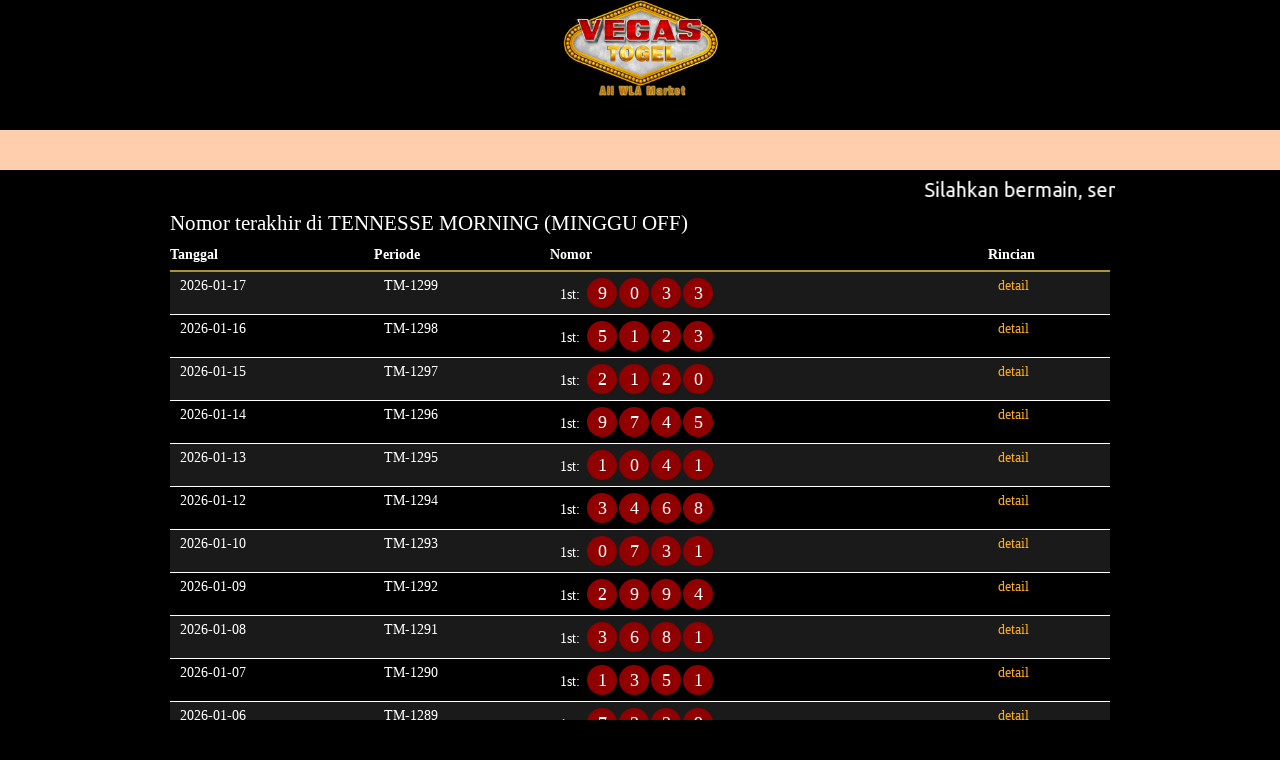

--- FILE ---
content_type: text/html; charset=UTF-8
request_url: https://www.sixdiengine.com/location/lastnumber/3686.html
body_size: 7499
content:
<!DOCTYPE html>
<html xmlns="http://www.w3.org/1999/xhtml">
<head>
	<script>
		function CheckMobile() {
			let check = false;
			(function(a){if(/(android|bb\d+|meego).+mobile|avantgo|bada\/|blackberry|blazer|compal|elaine|fennec|hiptop|iemobile|ip(hone|od)|iris|kindle|lge |maemo|midp|mmp|mobile.+firefox|netfront|opera m(ob|in)i|palm( os)?|phone|p(ixi|re)\/|plucker|pocket|psp|series(4|6)0|symbian|treo|up\.(browser|link)|vodafone|wap|windows ce|xda|xiino/i.test(a)||/1207|6310|6590|3gso|4thp|50[1-6]i|770s|802s|a wa|abac|ac(er|oo|s\-)|ai(ko|rn)|al(av|ca|co)|amoi|an(ex|ny|yw)|aptu|ar(ch|go)|as(te|us)|attw|au(di|\-m|r |s )|avan|be(ck|ll|nq)|bi(lb|rd)|bl(ac|az)|br(e|v)w|bumb|bw\-(n|u)|c55\/|capi|ccwa|cdm\-|cell|chtm|cldc|cmd\-|co(mp|nd)|craw|da(it|ll|ng)|dbte|dc\-s|devi|dica|dmob|do(c|p)o|ds(12|\-d)|el(49|ai)|em(l2|ul)|er(ic|k0)|esl8|ez([4-7]0|os|wa|ze)|fetc|fly(\-|_)|g1 u|g560|gene|gf\-5|g\-mo|go(\.w|od)|gr(ad|un)|haie|hcit|hd\-(m|p|t)|hei\-|hi(pt|ta)|hp( i|ip)|hs\-c|ht(c(\-| |_|a|g|p|s|t)|tp)|hu(aw|tc)|i\-(20|go|ma)|i230|iac( |\-|\/)|ibro|idea|ig01|ikom|im1k|inno|ipaq|iris|ja(t|v)a|jbro|jemu|jigs|kddi|keji|kgt( |\/)|klon|kpt |kwc\-|kyo(c|k)|le(no|xi)|lg( g|\/(k|l|u)|50|54|\-[a-w])|libw|lynx|m1\-w|m3ga|m50\/|ma(te|ui|xo)|mc(01|21|ca)|m\-cr|me(rc|ri)|mi(o8|oa|ts)|mmef|mo(01|02|bi|de|do|t(\-| |o|v)|zz)|mt(50|p1|v )|mwbp|mywa|n10[0-2]|n20[2-3]|n30(0|2)|n50(0|2|5)|n7(0(0|1)|10)|ne((c|m)\-|on|tf|wf|wg|wt)|nok(6|i)|nzph|o2im|op(ti|wv)|oran|owg1|p800|pan(a|d|t)|pdxg|pg(13|\-([1-8]|c))|phil|pire|pl(ay|uc)|pn\-2|po(ck|rt|se)|prox|psio|pt\-g|qa\-a|qc(07|12|21|32|60|\-[2-7]|i\-)|qtek|r380|r600|raks|rim9|ro(ve|zo)|s55\/|sa(ge|ma|mm|ms|ny|va)|sc(01|h\-|oo|p\-)|sdk\/|se(c(\-|0|1)|47|mc|nd|ri)|sgh\-|shar|sie(\-|m)|sk\-0|sl(45|id)|sm(al|ar|b3|it|t5)|so(ft|ny)|sp(01|h\-|v\-|v )|sy(01|mb)|t2(18|50)|t6(00|10|18)|ta(gt|lk)|tcl\-|tdg\-|tel(i|m)|tim\-|t\-mo|to(pl|sh)|ts(70|m\-|m3|m5)|tx\-9|up(\.b|g1|si)|utst|v400|v750|veri|vi(rg|te)|vk(40|5[0-3]|\-v)|vm40|voda|vulc|vx(52|53|60|61|70|80|81|83|85|98)|w3c(\-| )|webc|whit|wi(g |nc|nw)|wmlb|wonu|x700|yas\-|your|zeto|zte\-/i.test(a.substr(0,4))) check = true;})(navigator.userAgent||navigator.vendor||window.opera);
			return check;
		}

		if(CheckMobile() || '' == '1'){
			window.location = 'https://www.sixdiengine.com/location/lastnumber/3686.html'+'?mobile=1';
		}
	</script>
<base href="https://www.sixdiengine.com/">
<meta name="google-site-verification" content="cgClUKSOS97BK1jdMyGafPD7Yq2xI_KHLv-9C6IAiwY" />
<meta http-equiv="Content-Type" content="text/html; charset=UTF-8" />
<meta name="description" content="Indo 6D" />
<meta name="keywords" content="Indo 6D" />
<title>Nomor terakhir di TENNESSE MORNING (MINGGU OFF) | Sixdi Engine</title>

<link href="https://www.sixdiengine.com/assets/themes/sixdi/images/logo.png" rel="shortcut icon" type="image/png" />
<link rel="preconnect" href="https://fonts.gstatic.com">
<link href="https://fonts.googleapis.com/css2?family=Ubuntu:ital,wght@0,300;0,400;0,500;0,700;1,300;1,400;1,500;1,700&display=swap" rel="stylesheet">

<link rel="stylesheet" href="https://www.sixdiengine.com/assets/template/css/screen.css" type="text/css" media="screen, projection" />
<link rel="stylesheet" href="https://www.sixdiengine.com/assets/template/css/print.css" type="text/css" media="print" />
<link rel="stylesheet" href="https://www.sixdiengine.com/assets/template/css/nivo-slider.css" type="text/css" media="screen" charset="utf-8" />
<link rel="stylesheet" href="https://www.sixdiengine.com/assets/template/css/themes/default/default.css" type="text/css" media="screen" />

<link rel="stylesheet" href="https://www.sixdiengine.com/assets/css/superfish.css" type="text/css" media="screen" />
<link rel="stylesheet" href="https://www.sixdiengine.com/assets/css/superfish-vertical.css" type="text/css" media="screen" />
<link rel="stylesheet" href="https://www.sixdiengine.com/assets/template/css/jquery.jqzoom.css" type="text/css">

<!-- <link rel="stylesheet" href="https://www.sixdiengine.com/assets/themes/sixdi/css/swiper.min.css" /> -->

<link rel="stylesheet" href="https://www.sixdiengine.com/assets/themes/sixdi/font-awesome/css/font-awesome.min.css" type="text/css" />
<link rel="stylesheet" href="https://www.sixdiengine.com/assets/template/css/style.css" type="text/css" />
<link rel="stylesheet" href="https://www.sixdiengine.com/assets/template/layerslider.css" type="text/css" />
<link rel="stylesheet" href="https://www.sixdiengine.com/assets/css/ui/jquery-ui-1.8.16.custom.css" type="text/css" />
<link rel="stylesheet" href="https://www.sixdiengine.com/assets/themes/sixdi/style.css?v=25921" type="text/css" />
<link rel="stylesheet" href="https://www.sixdiengine.com/assets/themes/sixdi/my.css?v=2122" type="text/css" />

<script type="text/javascript" src="https://www.sixdiengine.com/assets/js/jquery-1.7.1.min.js"></script>
<script type="text/javascript" src="https://www.sixdiengine.com/assets/js/jquery-ui-1.8.18.custom.min.js"></script>
<script type="text/javascript" src="https://www.sixdiengine.com/assets/template/js/jquery.nivo.slider.js"></script>
<script type="text/javascript" src="https://www.sixdiengine.com/assets/js/superfish.js"></script>
<script type="text/javascript" src="https://www.sixdiengine.com/assets/js/jquery.form.js"></script>
<script type="text/javascript" src="https://www.sixdiengine.com/assets/js/jquery.validate.min.js"></script>

<script src="https://www.sixdiengine.com/assets/template/js/jquery.jqzoom-core.js" type="text/javascript"></script>
<script src="https://www.sixdiengine.com/assets/template/js/jtwt.js" type="text/javascript"></script>
<script src="https://www.sixdiengine.com/assets/template/js/jquery.cycle.lite.js" type="text/javascript"></script>
<script src="https://www.sixdiengine.com/assets/js/function.js" type="text/javascript"></script>

<script type="text/javascript" src="https://www.sixdiengine.com/assets/datatable/media/js/jquery.dataTables.min.js"></script>
<link rel="stylesheet" type="text/css" href="https://www.sixdiengine.com/assets/datatable/media/css/demo_table_jui.css"></script>

<script type="text/javascript">
	$(document).ready(function(){
		$('ul.sf-menu').superfish();
	});
</script>

<style type="text/css">
			
	.r-content .winnerlist .display tbody tr td {
		color: #d81fc9;
		font-weight: bold;
	}
				.header{
			height: 130px;
		}
	</style>

<link rel="stylesheet" type="text/css" href="https://www.sixdiengine.com/assets/themes/sixdi/plugin/slick/slick.css">
<link rel="stylesheet" type="text/css" href="https://www.sixdiengine.com/assets/themes/sixdi/plugin/slick/slick-theme.css">
<script src="https://www.sixdiengine.com/assets/themes/sixdi/plugin/slick/slick.js" type="text/javascript" charset="utf-8"></script>

</head>

<body>
<style>
html, body{
	background: #000;
}
.full-nav {
    background: #ffcfad;
}
h2.maintitle{
	font-size: 36px;
	margin-top: 25px;
	text-decoration: none;
}
</style>
<div class="full-header">
	<div class="container">
		<div class="span-24 header" style="position:relative;text-align:center">
			<style>
				.blink_me {
					animation: blinker 1s linear infinite;
				}
				@keyframes blinker {
					0% {
						opacity: 1;
					}
					80% {
						opacity: 1;
					}
					100% {
						opacity: 0;
					}
				}
			</style>
			<ul class="sf-menu" id="alt-link" style="position:absolute; right: 10px; top: 10px; display:none">
				<li style="background:none !important">
					<a class="blink_me" style="padding:0; background:none !important;" href="#">
						<img style="display:block; width: 180px;" src="https://www.sixdiengine.com/assets/themes/sixdi/images/alt-link2.png" alt="alt-link" />
					</a>
					<ul style="width: 220px">
						<li><a class="noreplace" href="null">null</a></li>					</ul>
				</li>
			</ul>
			<div class="social-block">
				<!--
				<img class="social" src="https://www.sixdiengine.com/assets/themes/sixdi/images/t_logo.png" alt="Telegram Icon" style="vertical-align:middle " /> 
					Coming Soon				&nbsp; &nbsp;
				<img class="social" src="https://www.sixdiengine.com/assets/themes/sixdi/images/wa.png" alt="Whatsapp Icon" style="vertical-align:middle " /> 
					Coming Soon				&nbsp; &nbsp;
				<img class="social" src="https://www.sixdiengine.com/assets/themes/sixdi/images/line.png" alt="Line Icon" style="vertical-align:middle " />
					Coming Soon				<img class="social" src="https://www.sixdiengine.com/assets/themes/sixdi/images/facebook.png" alt="FB Join" style="vertical-align:middle">
				<a target="_blank" href=""></a>
				&nbsp; &nbsp;
				<br />
				-->
								<a href="https://www.sixdiengine.com/"><img style="width:170px; margin-top: 0px;" class="logo_mid" src="//waktugold.com/gamelogo/vegas.png" alt="logo" /></a>
											</div>
			
						
					</div>
	</div>
</div>

<div class="full-nav">
	<div class="container">
		<div class="span-24 nav">
			<div class="container">
				<ul class="sf-menu">
										<div class="clear"></div>
				</ul>
				<div class="clear"></div>
			</div>
			<div class="clear"></div>
		</div>
		<div class="clear"></div>
	</div>
</div>

<div class="all-container">
	<div class="bg-container">
	
	<div class="marquee-header">
		<marquee>Silahkan bermain, semoga beruntung</marquee>
	</div>
	
	<div class="pageside">	
	<div class="container">					<div class="clear"></div>
		<div id="superContainer">		<div id="myContainer" class="my-content">
    	<div class="r-content">
    		<h2>Nomor terakhir di TENNESSE MORNING (MINGGU OFF)</h2>
            <table class="display pro form" border="1">
            	<thead>
            		<tr>
            			<th>Tanggal</th>
	            		<th>Periode</th>
	            		<th>Nomor</th>
	            		<th>Rincian</th>
            		</tr>
            	</thead>
            	<tbody>
            								<tr>
							<td>2026-01-17</td>
							<td>TM-1299</td>
							<td>1st: <span class="num-container"><span class="num_spbu">9</span><span class="num_spbu">0</span><span class="num_spbu">3</span><span class="num_spbu">3</span></span>&nbsp;&nbsp;</td>
							<td>
								<a href="https://www.sixdiengine.com/analisa/number/9033.html">detail</a>							</td>
						</tr>
						<!-- <tr>
							<td align="center" colspan="3">Result: 1st: <span class="num-container"><span class="num_spbu">9</span><span class="num_spbu">0</span><span class="num_spbu">3</span><span class="num_spbu">3</span></span>&nbsp;&nbsp;</td>
						</tr> -->
											<tr>
							<td>2026-01-16</td>
							<td>TM-1298</td>
							<td>1st: <span class="num-container"><span class="num_spbu">5</span><span class="num_spbu">1</span><span class="num_spbu">2</span><span class="num_spbu">3</span></span>&nbsp;&nbsp;</td>
							<td>
								<a href="https://www.sixdiengine.com/analisa/number/5123.html">detail</a>							</td>
						</tr>
						<!-- <tr>
							<td align="center" colspan="3">Result: 1st: <span class="num-container"><span class="num_spbu">5</span><span class="num_spbu">1</span><span class="num_spbu">2</span><span class="num_spbu">3</span></span>&nbsp;&nbsp;</td>
						</tr> -->
											<tr>
							<td>2026-01-15</td>
							<td>TM-1297</td>
							<td>1st: <span class="num-container"><span class="num_spbu">2</span><span class="num_spbu">1</span><span class="num_spbu">2</span><span class="num_spbu">0</span></span>&nbsp;&nbsp;</td>
							<td>
								<a href="https://www.sixdiengine.com/analisa/number/2120.html">detail</a>							</td>
						</tr>
						<!-- <tr>
							<td align="center" colspan="3">Result: 1st: <span class="num-container"><span class="num_spbu">2</span><span class="num_spbu">1</span><span class="num_spbu">2</span><span class="num_spbu">0</span></span>&nbsp;&nbsp;</td>
						</tr> -->
											<tr>
							<td>2026-01-14</td>
							<td>TM-1296</td>
							<td>1st: <span class="num-container"><span class="num_spbu">9</span><span class="num_spbu">7</span><span class="num_spbu">4</span><span class="num_spbu">5</span></span>&nbsp;&nbsp;</td>
							<td>
								<a href="https://www.sixdiengine.com/analisa/number/9745.html">detail</a>							</td>
						</tr>
						<!-- <tr>
							<td align="center" colspan="3">Result: 1st: <span class="num-container"><span class="num_spbu">9</span><span class="num_spbu">7</span><span class="num_spbu">4</span><span class="num_spbu">5</span></span>&nbsp;&nbsp;</td>
						</tr> -->
											<tr>
							<td>2026-01-13</td>
							<td>TM-1295</td>
							<td>1st: <span class="num-container"><span class="num_spbu">1</span><span class="num_spbu">0</span><span class="num_spbu">4</span><span class="num_spbu">1</span></span>&nbsp;&nbsp;</td>
							<td>
								<a href="https://www.sixdiengine.com/analisa/number/1041.html">detail</a>							</td>
						</tr>
						<!-- <tr>
							<td align="center" colspan="3">Result: 1st: <span class="num-container"><span class="num_spbu">1</span><span class="num_spbu">0</span><span class="num_spbu">4</span><span class="num_spbu">1</span></span>&nbsp;&nbsp;</td>
						</tr> -->
											<tr>
							<td>2026-01-12</td>
							<td>TM-1294</td>
							<td>1st: <span class="num-container"><span class="num_spbu">3</span><span class="num_spbu">4</span><span class="num_spbu">6</span><span class="num_spbu">8</span></span>&nbsp;&nbsp;</td>
							<td>
								<a href="https://www.sixdiengine.com/analisa/number/3468.html">detail</a>							</td>
						</tr>
						<!-- <tr>
							<td align="center" colspan="3">Result: 1st: <span class="num-container"><span class="num_spbu">3</span><span class="num_spbu">4</span><span class="num_spbu">6</span><span class="num_spbu">8</span></span>&nbsp;&nbsp;</td>
						</tr> -->
											<tr>
							<td>2026-01-10</td>
							<td>TM-1293</td>
							<td>1st: <span class="num-container"><span class="num_spbu">0</span><span class="num_spbu">7</span><span class="num_spbu">3</span><span class="num_spbu">1</span></span>&nbsp;&nbsp;</td>
							<td>
								<a href="https://www.sixdiengine.com/analisa/number/0731.html">detail</a>							</td>
						</tr>
						<!-- <tr>
							<td align="center" colspan="3">Result: 1st: <span class="num-container"><span class="num_spbu">0</span><span class="num_spbu">7</span><span class="num_spbu">3</span><span class="num_spbu">1</span></span>&nbsp;&nbsp;</td>
						</tr> -->
											<tr>
							<td>2026-01-09</td>
							<td>TM-1292</td>
							<td>1st: <span class="num-container"><span class="num_spbu">2</span><span class="num_spbu">9</span><span class="num_spbu">9</span><span class="num_spbu">4</span></span>&nbsp;&nbsp;</td>
							<td>
								<a href="https://www.sixdiengine.com/analisa/number/2994.html">detail</a>							</td>
						</tr>
						<!-- <tr>
							<td align="center" colspan="3">Result: 1st: <span class="num-container"><span class="num_spbu">2</span><span class="num_spbu">9</span><span class="num_spbu">9</span><span class="num_spbu">4</span></span>&nbsp;&nbsp;</td>
						</tr> -->
											<tr>
							<td>2026-01-08</td>
							<td>TM-1291</td>
							<td>1st: <span class="num-container"><span class="num_spbu">3</span><span class="num_spbu">6</span><span class="num_spbu">8</span><span class="num_spbu">1</span></span>&nbsp;&nbsp;</td>
							<td>
								<a href="https://www.sixdiengine.com/analisa/number/3681.html">detail</a>							</td>
						</tr>
						<!-- <tr>
							<td align="center" colspan="3">Result: 1st: <span class="num-container"><span class="num_spbu">3</span><span class="num_spbu">6</span><span class="num_spbu">8</span><span class="num_spbu">1</span></span>&nbsp;&nbsp;</td>
						</tr> -->
											<tr>
							<td>2026-01-07</td>
							<td>TM-1290</td>
							<td>1st: <span class="num-container"><span class="num_spbu">1</span><span class="num_spbu">3</span><span class="num_spbu">5</span><span class="num_spbu">1</span></span>&nbsp;&nbsp;</td>
							<td>
								<a href="https://www.sixdiengine.com/analisa/number/1351.html">detail</a>							</td>
						</tr>
						<!-- <tr>
							<td align="center" colspan="3">Result: 1st: <span class="num-container"><span class="num_spbu">1</span><span class="num_spbu">3</span><span class="num_spbu">5</span><span class="num_spbu">1</span></span>&nbsp;&nbsp;</td>
						</tr> -->
											<tr>
							<td>2026-01-06</td>
							<td>TM-1289</td>
							<td>1st: <span class="num-container"><span class="num_spbu">7</span><span class="num_spbu">3</span><span class="num_spbu">3</span><span class="num_spbu">9</span></span>&nbsp;&nbsp;</td>
							<td>
								<a href="https://www.sixdiengine.com/analisa/number/7339.html">detail</a>							</td>
						</tr>
						<!-- <tr>
							<td align="center" colspan="3">Result: 1st: <span class="num-container"><span class="num_spbu">7</span><span class="num_spbu">3</span><span class="num_spbu">3</span><span class="num_spbu">9</span></span>&nbsp;&nbsp;</td>
						</tr> -->
											<tr>
							<td>2026-01-05</td>
							<td>TM-1288</td>
							<td>1st: <span class="num-container"><span class="num_spbu">8</span><span class="num_spbu">5</span><span class="num_spbu">4</span><span class="num_spbu">9</span></span>&nbsp;&nbsp;</td>
							<td>
								<a href="https://www.sixdiengine.com/analisa/number/8549.html">detail</a>							</td>
						</tr>
						<!-- <tr>
							<td align="center" colspan="3">Result: 1st: <span class="num-container"><span class="num_spbu">8</span><span class="num_spbu">5</span><span class="num_spbu">4</span><span class="num_spbu">9</span></span>&nbsp;&nbsp;</td>
						</tr> -->
											<tr>
							<td>2026-01-03</td>
							<td>TM-1287</td>
							<td>1st: <span class="num-container"><span class="num_spbu">0</span><span class="num_spbu">4</span><span class="num_spbu">5</span><span class="num_spbu">4</span></span>&nbsp;&nbsp;</td>
							<td>
								<a href="https://www.sixdiengine.com/analisa/number/0454.html">detail</a>							</td>
						</tr>
						<!-- <tr>
							<td align="center" colspan="3">Result: 1st: <span class="num-container"><span class="num_spbu">0</span><span class="num_spbu">4</span><span class="num_spbu">5</span><span class="num_spbu">4</span></span>&nbsp;&nbsp;</td>
						</tr> -->
											<tr>
							<td>2026-01-02</td>
							<td>TM-1286</td>
							<td>1st: <span class="num-container"><span class="num_spbu">2</span><span class="num_spbu">7</span><span class="num_spbu">5</span><span class="num_spbu">2</span></span>&nbsp;&nbsp;</td>
							<td>
								<a href="https://www.sixdiengine.com/analisa/number/2752.html">detail</a>							</td>
						</tr>
						<!-- <tr>
							<td align="center" colspan="3">Result: 1st: <span class="num-container"><span class="num_spbu">2</span><span class="num_spbu">7</span><span class="num_spbu">5</span><span class="num_spbu">2</span></span>&nbsp;&nbsp;</td>
						</tr> -->
											<tr>
							<td>2026-01-01</td>
							<td>TM-1285</td>
							<td>1st: <span class="num-container"><span class="num_spbu">6</span><span class="num_spbu">5</span><span class="num_spbu">4</span><span class="num_spbu">6</span></span>&nbsp;&nbsp;</td>
							<td>
								<a href="https://www.sixdiengine.com/analisa/number/6546.html">detail</a>							</td>
						</tr>
						<!-- <tr>
							<td align="center" colspan="3">Result: 1st: <span class="num-container"><span class="num_spbu">6</span><span class="num_spbu">5</span><span class="num_spbu">4</span><span class="num_spbu">6</span></span>&nbsp;&nbsp;</td>
						</tr> -->
											<tr>
							<td>2025-12-31</td>
							<td>TM-1284</td>
							<td>1st: <span class="num-container"><span class="num_spbu">3</span><span class="num_spbu">3</span><span class="num_spbu">2</span><span class="num_spbu">0</span></span>&nbsp;&nbsp;</td>
							<td>
								<a href="https://www.sixdiengine.com/analisa/number/3320.html">detail</a>							</td>
						</tr>
						<!-- <tr>
							<td align="center" colspan="3">Result: 1st: <span class="num-container"><span class="num_spbu">3</span><span class="num_spbu">3</span><span class="num_spbu">2</span><span class="num_spbu">0</span></span>&nbsp;&nbsp;</td>
						</tr> -->
											<tr>
							<td>2025-12-30</td>
							<td>TM-1283</td>
							<td>1st: <span class="num-container"><span class="num_spbu">1</span><span class="num_spbu">0</span><span class="num_spbu">9</span><span class="num_spbu">9</span></span>&nbsp;&nbsp;</td>
							<td>
								<a href="https://www.sixdiengine.com/analisa/number/1099.html">detail</a>							</td>
						</tr>
						<!-- <tr>
							<td align="center" colspan="3">Result: 1st: <span class="num-container"><span class="num_spbu">1</span><span class="num_spbu">0</span><span class="num_spbu">9</span><span class="num_spbu">9</span></span>&nbsp;&nbsp;</td>
						</tr> -->
											<tr>
							<td>2025-12-29</td>
							<td>TM-1282</td>
							<td>1st: <span class="num-container"><span class="num_spbu">9</span><span class="num_spbu">4</span><span class="num_spbu">0</span><span class="num_spbu">9</span></span>&nbsp;&nbsp;</td>
							<td>
								<a href="https://www.sixdiengine.com/analisa/number/9409.html">detail</a>							</td>
						</tr>
						<!-- <tr>
							<td align="center" colspan="3">Result: 1st: <span class="num-container"><span class="num_spbu">9</span><span class="num_spbu">4</span><span class="num_spbu">0</span><span class="num_spbu">9</span></span>&nbsp;&nbsp;</td>
						</tr> -->
											<tr>
							<td>2025-12-27</td>
							<td>TM-1281</td>
							<td>1st: <span class="num-container"><span class="num_spbu">0</span><span class="num_spbu">2</span><span class="num_spbu">8</span><span class="num_spbu">2</span></span>&nbsp;&nbsp;</td>
							<td>
								<a href="https://www.sixdiengine.com/analisa/number/0282.html">detail</a>							</td>
						</tr>
						<!-- <tr>
							<td align="center" colspan="3">Result: 1st: <span class="num-container"><span class="num_spbu">0</span><span class="num_spbu">2</span><span class="num_spbu">8</span><span class="num_spbu">2</span></span>&nbsp;&nbsp;</td>
						</tr> -->
											<tr>
							<td>2025-12-26</td>
							<td>TM-1280</td>
							<td>1st: <span class="num-container"><span class="num_spbu">0</span><span class="num_spbu">7</span><span class="num_spbu">2</span><span class="num_spbu">0</span></span>&nbsp;&nbsp;</td>
							<td>
								<a href="https://www.sixdiengine.com/analisa/number/0720.html">detail</a>							</td>
						</tr>
						<!-- <tr>
							<td align="center" colspan="3">Result: 1st: <span class="num-container"><span class="num_spbu">0</span><span class="num_spbu">7</span><span class="num_spbu">2</span><span class="num_spbu">0</span></span>&nbsp;&nbsp;</td>
						</tr> -->
											<tr>
							<td>2025-12-25</td>
							<td>TM-1279</td>
							<td>1st: <span class="num-container"><span class="num_spbu">0</span><span class="num_spbu">6</span><span class="num_spbu">0</span><span class="num_spbu">9</span></span>&nbsp;&nbsp;</td>
							<td>
								<a href="https://www.sixdiengine.com/analisa/number/0609.html">detail</a>							</td>
						</tr>
						<!-- <tr>
							<td align="center" colspan="3">Result: 1st: <span class="num-container"><span class="num_spbu">0</span><span class="num_spbu">6</span><span class="num_spbu">0</span><span class="num_spbu">9</span></span>&nbsp;&nbsp;</td>
						</tr> -->
											<tr>
							<td>2025-12-24</td>
							<td>TM-1278</td>
							<td>1st: <span class="num-container"><span class="num_spbu">0</span><span class="num_spbu">5</span><span class="num_spbu">0</span><span class="num_spbu">0</span></span>&nbsp;&nbsp;</td>
							<td>
								<a href="https://www.sixdiengine.com/analisa/number/0500.html">detail</a>							</td>
						</tr>
						<!-- <tr>
							<td align="center" colspan="3">Result: 1st: <span class="num-container"><span class="num_spbu">0</span><span class="num_spbu">5</span><span class="num_spbu">0</span><span class="num_spbu">0</span></span>&nbsp;&nbsp;</td>
						</tr> -->
											<tr>
							<td>2025-12-23</td>
							<td>TM-1277</td>
							<td>1st: <span class="num-container"><span class="num_spbu">4</span><span class="num_spbu">0</span><span class="num_spbu">4</span><span class="num_spbu">4</span></span>&nbsp;&nbsp;</td>
							<td>
								<a href="https://www.sixdiengine.com/analisa/number/4044.html">detail</a>							</td>
						</tr>
						<!-- <tr>
							<td align="center" colspan="3">Result: 1st: <span class="num-container"><span class="num_spbu">4</span><span class="num_spbu">0</span><span class="num_spbu">4</span><span class="num_spbu">4</span></span>&nbsp;&nbsp;</td>
						</tr> -->
											<tr>
							<td>2025-12-22</td>
							<td>TM-1276</td>
							<td>1st: <span class="num-container"><span class="num_spbu">0</span><span class="num_spbu">7</span><span class="num_spbu">4</span><span class="num_spbu">9</span></span>&nbsp;&nbsp;</td>
							<td>
								<a href="https://www.sixdiengine.com/analisa/number/0749.html">detail</a>							</td>
						</tr>
						<!-- <tr>
							<td align="center" colspan="3">Result: 1st: <span class="num-container"><span class="num_spbu">0</span><span class="num_spbu">7</span><span class="num_spbu">4</span><span class="num_spbu">9</span></span>&nbsp;&nbsp;</td>
						</tr> -->
											<tr>
							<td>2025-12-20</td>
							<td>TM-1275</td>
							<td>1st: <span class="num-container"><span class="num_spbu">6</span><span class="num_spbu">7</span><span class="num_spbu">3</span><span class="num_spbu">3</span></span>&nbsp;&nbsp;</td>
							<td>
								<a href="https://www.sixdiengine.com/analisa/number/6733.html">detail</a>							</td>
						</tr>
						<!-- <tr>
							<td align="center" colspan="3">Result: 1st: <span class="num-container"><span class="num_spbu">6</span><span class="num_spbu">7</span><span class="num_spbu">3</span><span class="num_spbu">3</span></span>&nbsp;&nbsp;</td>
						</tr> -->
											<tr>
							<td>2025-12-19</td>
							<td>TM-1274</td>
							<td>1st: <span class="num-container"><span class="num_spbu">8</span><span class="num_spbu">6</span><span class="num_spbu">4</span><span class="num_spbu">2</span></span>&nbsp;&nbsp;</td>
							<td>
								<a href="https://www.sixdiengine.com/analisa/number/8642.html">detail</a>							</td>
						</tr>
						<!-- <tr>
							<td align="center" colspan="3">Result: 1st: <span class="num-container"><span class="num_spbu">8</span><span class="num_spbu">6</span><span class="num_spbu">4</span><span class="num_spbu">2</span></span>&nbsp;&nbsp;</td>
						</tr> -->
											<tr>
							<td>2025-12-18</td>
							<td>TM-1273</td>
							<td>1st: <span class="num-container"><span class="num_spbu">9</span><span class="num_spbu">2</span><span class="num_spbu">9</span><span class="num_spbu">5</span></span>&nbsp;&nbsp;</td>
							<td>
								<a href="https://www.sixdiengine.com/analisa/number/9295.html">detail</a>							</td>
						</tr>
						<!-- <tr>
							<td align="center" colspan="3">Result: 1st: <span class="num-container"><span class="num_spbu">9</span><span class="num_spbu">2</span><span class="num_spbu">9</span><span class="num_spbu">5</span></span>&nbsp;&nbsp;</td>
						</tr> -->
											<tr>
							<td>2025-12-17</td>
							<td>TM-1272</td>
							<td>1st: <span class="num-container"><span class="num_spbu">7</span><span class="num_spbu">3</span><span class="num_spbu">5</span><span class="num_spbu">5</span></span>&nbsp;&nbsp;</td>
							<td>
								<a href="https://www.sixdiengine.com/analisa/number/7355.html">detail</a>							</td>
						</tr>
						<!-- <tr>
							<td align="center" colspan="3">Result: 1st: <span class="num-container"><span class="num_spbu">7</span><span class="num_spbu">3</span><span class="num_spbu">5</span><span class="num_spbu">5</span></span>&nbsp;&nbsp;</td>
						</tr> -->
											<tr>
							<td>2025-12-16</td>
							<td>TM-1271</td>
							<td>1st: <span class="num-container"><span class="num_spbu">9</span><span class="num_spbu">1</span><span class="num_spbu">8</span><span class="num_spbu">6</span></span>&nbsp;&nbsp;</td>
							<td>
								<a href="https://www.sixdiengine.com/analisa/number/9186.html">detail</a>							</td>
						</tr>
						<!-- <tr>
							<td align="center" colspan="3">Result: 1st: <span class="num-container"><span class="num_spbu">9</span><span class="num_spbu">1</span><span class="num_spbu">8</span><span class="num_spbu">6</span></span>&nbsp;&nbsp;</td>
						</tr> -->
											<tr>
							<td>2025-12-15</td>
							<td>TM-1270</td>
							<td>1st: <span class="num-container"><span class="num_spbu">5</span><span class="num_spbu">8</span><span class="num_spbu">0</span><span class="num_spbu">8</span></span>&nbsp;&nbsp;</td>
							<td>
								<a href="https://www.sixdiengine.com/analisa/number/5808.html">detail</a>							</td>
						</tr>
						<!-- <tr>
							<td align="center" colspan="3">Result: 1st: <span class="num-container"><span class="num_spbu">5</span><span class="num_spbu">8</span><span class="num_spbu">0</span><span class="num_spbu">8</span></span>&nbsp;&nbsp;</td>
						</tr> -->
					            	</tbody>
            </table>
        </div>
    	    		<div class="my-sidebar">
    		  <ul class='contentsidebar' id='Widget-1'></ul>    		  <ul class='contentsidebar' id='Widget-2'><li><h2>Bank Account</h2><div class="media">
	<div class="bank bca">
			<img class="bank-status" src="https://www.sixdiengine.com/assets/themes/sixdi/images/off.png" /> <img src="https://www.sixdiengine.com/assets/images/media/bca.png" /> </div> <div class="bank bca">
			<img class="bank-status" src="https://www.sixdiengine.com/assets/themes/sixdi/images/off.png" /> <img src="https://www.sixdiengine.com/assets/images/media/mandiri1.png" /> </div> <div class="bank bca">
			<img class="bank-status" src="https://www.sixdiengine.com/assets/themes/sixdi/images/off.png" /> <img src="https://www.sixdiengine.com/assets/images/media/bni.png" /> </div> <div class="bank bca">
			<img class="bank-status" src="https://www.sixdiengine.com/assets/themes/sixdi/images/off.png" /> <img src="https://www.sixdiengine.com/assets/images/media/bri1.png" /> </div><div class="bank bca">
			<img class="bank-status" src="https://www.sixdiengine.com/assets/themes/sixdi/images/off.png" /> <img src="https://www.sixdiengine.com/assets/images/media/danamon1.png" /> </div></div>
</li><div class='clear'></div></ul>    		</div>
    	    	<div class="clear"></div>
	</div>
	</div>
	</div>
	  <div class="clear"></div>
	  
	</div><!-- all-container -->
	</div> <!-- bg-container -->
</div>

<div class="container" style="text-align:center">
	<div class="banksection">
		<div class="bankholder">
					</div>
	</div>
	</div>

<div class="full-footer">
	<div class="container">
		<center>
			<div class="footer-txt" style="color: #fff">
							</div>
		</center>
	</div>
</div>

<div style="position: fixed; left: 0; width: 35px; top: 50%; margin-top: -77px; z-index:2;display:none">
	<a href="#">
		<img src="https://www.sixdiengine.com/assets/themes/sixdi/images/contact.png" style="width: 35px; height: auto" alt="contact" />
	</a>
</div>
<div id="dialogContainer" style="display: none"></div>
<div id="dialogConfirm" style="display: none;"></div>
<script>
$('[href*="www.vip4dp.com"]').not('.noreplace').each(function(){
	var value = $(this).attr('href');
	value = value.replace('http://www.vip4dp.com/','https://www.sixdiengine.com/')
	value = value.replace('https://www.vip4dp.com/','https://www.sixdiengine.com/')
	$(this).attr('href', value);
});
$('img[src*="www.vip4dp.com"]').each(function(){
	var value = $(this).attr('src');
	value = value.replace('http://www.vip4dp.com/','https://www.sixdiengine.com/');
	value = value.replace('https://www.vip4dp.com/','https://www.sixdiengine.com/');
	$(this).attr('src',value);
});
</script>
		<script type="text/javascript">
				function sendReport(a,b,c){
					$.ajax({
						url: 'https://www.sixdiengine.com/api/ping.html',
						type: 'post',
						data: {
							msg: 'user:' + c + '. request:' + b + '. resp:' + a
						}
					});
				}
				var nomor = 1;
				function randomize(){
					var nownomor = nomor == 9 ? 0 : nomor+1;
					$('.randomize').find('.num_spbu').html(nownomor);
					nomor = nownomor;
				}
				setInterval(randomize,50);
				function showCat(){
					var catdlg = $('#dialogContainer').html($('.general-cat').html()).dialog({
		        		modal: true,
		        		width: 600,
		        		height: 370,
		        		buttons : {
		        			"TUTUP" : function(){
			        			catdlg.dialog('close');
			        		}
			        	},
						title: 'Pilih Kategori Permainan'
		        	});
				}
				$(document).ready(function(){
					$('.showcat').click(function(){
						showCat();
						return false;
					});
					
					$('.header-login-btn').click(function(){
						$('#header-submit').click();
					});
					
					/*
					$('#header-form').find('input').keyup(function(e){
						if(e.which == 13){
							$('#header-form').submit();
							return false;
						}
					});
					*/
		        		        
		        $('.reloadme').click(function(){
		        	location.reload()
		        	return false;
		        });
		        
		        var maxHeight = 0;
				$('strong',$('.product-thumb')).each(function() {
					maxHeight = Math.max(maxHeight,$(this).height()); 
				}).height(maxHeight);
				
				var maxHeight = 0;
				$('h2',$('.product-thumb')).each(function() {
					maxHeight = Math.max(maxHeight,$(this).height()); 
				}).height(maxHeight);
				
				$('p',$('.post-thumb-li')).each(function() {
					maxHeight = Math.max(maxHeight,$(this).height()); 
				}).height(maxHeight);
		        
		        $('a[href="https://www.sixdiengine.com/location/lastnumber/3686.html"]').parents('li').addClass('current');
		        
		        $('.ui').button();
		        	
		        $('.imgcontainer img').each(function(){
		        	if($(this).width() > $(this).height()){
		        		var margintop = ($(this).parent().height() - $(this).height()) / 2;
		        		$(this).css('margin-top',margintop);
		        	}
		        });
				
				$('a.addtocart').live('click',function(){
						var cart = $(this);
						var dt = (cart.attr('dt') == "" || cart.attr('dt') == undefined) ? "" : cart.attr('dt');
						var dv = (cart.attr('dv') == "" || cart.attr('dv') == undefined) ? 1 : cart.attr('dv');
						$('#dialogContainer').html('Loading...');
						$('#dialogContainer').load(cart.attr('href'),{'exist':dv},function(){
							var dlg = this;
							
							$(this).dialog({
								modal : true,
								resizable : false,
								title : dt,
								width: 'auto',
								height: 'auto',
								open: function(e,ui){
									
									$(dlg).find('.combination').change(function(){
										$('#buyform',ui.panel).ajaxSubmit({
											dataType: 'json',
											url: 'https://www.sixdiengine.com/ajax/cekcombination.html',
											success: function(data){
												if(data.error){
													$('.resp',ui.panel).addClass('error').html(data.error);
												}else{
													$('#Price',ui.panel).html(data.Price);
													$('#Weight',ui.panel).html(data.Weight);
													$('#CoretPrice',ui.panel).html(data.CoretPrice);
													$('.resp',ui.panel).removeClass('error').html('');
												}
											}
										});
									});
								},
								buttons : {
									"Tambahkan" : function(){
										$('#buyform',this).ajaxSubmit({
											dataType: 'json',
											success: function(data){
												if(data.error){
													$('.resp',$(this)).addClass('error').html(data.error);
													alert(data.error);
												}else{
													$('.resp',$(this)).addClass('success').html(data.success);
													$(dlg).dialog('close');
													if(cart.hasClass('refresh')){
														location.href = location.href;
													}
												}
											}
										});
										return false;
									},
									"Batal" : function(){
										$(this).dialog('close');
									}
								}
							});						
											
	
							});
						return false;
				});
				
				

				$('.close',$('#belanjaan')).live('click',function(e){
		        	e.preventDefault();
		        	$(this).closest('li').css('opacity',"80%");
		        	var prdelm = $(this).closest('li')
		        	$.ajax({
		        		url : $(this).attr('href'),
		        		success : function(data){
		        			prdelm.fadeOut(1000,function(){
		        				
		        			});
		        		}
		        	});
		        	return false;
		        });
				
				$(".iconCart").droppable({
		            accept: ".imgcontainer",
		            activeClass: "activedrop",
		            hoverClass: "hoverdrop",
		            drop : function(e,ui){
		            	var prodid = $(ui.draggable).find('img').attr('prodid');
		            	var vc = $(this);
		            	$.ajax({
		            		url : 'https://www.sixdiengine.com/produk/buyit/'+prodid+'.html',
		            		data: {},
		            		dataType : 'json',
		            		success : function(data){
		            			
		            		}
		            	});
		            }
		        });
		if($('.datepicker').length){
			$('.datepicker').datepicker({
				dateFormat: "yy-mm-dd",
				yearRange: "1900:2100",
				changeYear : true,
				changeMonth: true,
				showOn: "button",
				buttonImage: "https://www.sixdiengine.com/assets/images/calendar.gif",
				buttonImageOnly: true,
				minDate : new Date(2015,11-1,01)
			});
		}
	$('#subscribe').submit(function(e){
		var form = this;
		var data = $(form).serialize();
		e.preventDefault();
		$('#subbtn').html('Mengirim...');
		$.ajax({
			url: $(form).attr('action'),
			data: data,
			dataType: 'json',
			type: 'post'
		}).done(function(data){
			$('#subbtn').html('Subscribe');
			if(data.error == 0){
				alert(data.message);
			}else{
				alert(data.error);
			}
		});
	});
		        		
		        		$(document).on('keydown','input.angka,input.number', function (e) {
							console.log(e.keyCode);
							// Allow: backspace, delete, tab, escape, enter and .
							//if ($.inArray(e.keyCode, [46, 8, 9, 27, 13, 110, 190]) !== -1 ||
							if ($.inArray(e.keyCode, [46, 8, 9, 27, 13]) !== -1 ||
								 // Allow: Ctrl+A, Command+A
								(e.keyCode === 65 && (e.ctrlKey === true || e.metaKey === true)) || 
								 // Allow: home, end, left, right, down, up
								(e.keyCode >= 35 && e.keyCode <= 40)) {
									 // let it happen, don't do anything
									 return;
							}
							// Ensure that it is a number and stop the keypress
							if ((e.shiftKey || (e.keyCode < 48 || e.keyCode > 57)) && (e.keyCode < 96 || e.keyCode > 105)) {
								e.preventDefault();
							}
						});
		        		
			        	$('#catlist a').hover(
				        function(){
				        	$('li',this).addClass('hover');
				        },
				        function(){
				        	$('li',this).removeClass('hover');
				        }).click(function(){
				        	$('#catlist li').removeClass('activecat');
				        	$('li',this).addClass('activecat');
				        	$('#subcat li').hide();
				        	$('li.'+$(this).attr('id')).fadeIn();
				        });
				        if($('#catlist li.defaultactivecat').length){
				        	$('#subcat').find('li.'+$('a').has('li.defaultactivecat').attr('id')).fadeIn();
				        }
		
	});
			    
		        Number.prototype.formatMoney = function(c, d, t){
				var n = this, c = isNaN(c = Math.abs(c)) ? 2 : c, d = d == undefined ? "," : d, t = t == undefined ? "." : t, s = n < 0 ? "-" : "", i = parseInt(n = Math.abs(+n || 0).toFixed(c)) + "", j = (j = i.length) > 3 ? j % 3 : 0;
				   return s + (j ? i.substr(0, j) + t : "") + i.substr(j).replace(/(\d{3})(?=\d)/g, "$1" + t) + (c ? d + Math.abs(n - i).toFixed(c).slice(2) : "");
				 };
		</script>
<script defer src="https://static.cloudflareinsights.com/beacon.min.js/vcd15cbe7772f49c399c6a5babf22c1241717689176015" integrity="sha512-ZpsOmlRQV6y907TI0dKBHq9Md29nnaEIPlkf84rnaERnq6zvWvPUqr2ft8M1aS28oN72PdrCzSjY4U6VaAw1EQ==" data-cf-beacon='{"version":"2024.11.0","token":"904f032b84a240b6b6669fe8a01358b6","r":1,"server_timing":{"name":{"cfCacheStatus":true,"cfEdge":true,"cfExtPri":true,"cfL4":true,"cfOrigin":true,"cfSpeedBrain":true},"location_startswith":null}}' crossorigin="anonymous"></script>
</body>
</html>


--- FILE ---
content_type: text/css
request_url: https://www.sixdiengine.com/assets/themes/sixdi/style.css?v=25921
body_size: 5322
content:
html, body{
	background: url('images/bg.jpg') repeat rgba(0,0,0,0);
	background-attachment: fixed;
}
body {
  color: #FFF;
  font-family: 'Trebuchet MS', Verdana;
  font-size:14px;
}

a{
	color: #006583;
	text-decoration: underline;
}

a:hover{
	color: #000;
	text-decoration: underline;
}

h1, h2, h3, h4 {
  color: #fff;
  font-weight: 300;
  
}

.container{
	border: none;
}
.full-header{
	background: none;
	width: auto;
}
.full-nav{
	background: #fdf9cc; /* Old browsers */
    background: -moz-linear-gradient(top,  #fdf9cc 0%, #fef2b4 14%, #ffe176 38%, #ffda5f 48%, #f6bf20 52%, #f0b820 59%, #dea520 72%, #cb9226 86%, #bc832a 100%); /* FF3.6-15 */
    background: -webkit-linear-gradient(top,  #fdf9cc 0%,#fef2b4 14%,#ffe176 38%,#ffda5f 48%,#f6bf20 52%,#f0b820 59%,#dea520 72%,#cb9226 86%,#bc832a 100%); /* Chrome10-25,Safari5.1-6 */
    background: linear-gradient(to bottom,  #fdf9cc 0%,#fef2b4 14%,#ffe176 38%,#ffda5f 48%,#f6bf20 52%,#f0b820 59%,#dea520 72%,#cb9226 86%,#bc832a 100%); /* W3C, IE10+, FF16+, Chrome26+, Opera12+, Safari7+ */
    filter: progid:DXImageTransform.Microsoft.gradient( startColorstr='#fdf9cc', endColorstr='#bc832a',GradientType=0 ); /* IE6-9 */
	height: 40px;
	width: auto;
}
.header{
	height: 100px;
}

.header .card{
	position: absolute;
	right: 180px;
	bottom: -5px;
}

.header .card img{
	width: 300px;
	height: auto;
}

.header .logo {
 	height: 72px;
	margin-top: 20px;
	display: inline-block;	
}

.header .accountlink {
  top: 35px;
  color: #FFFFFF;
  
}

.search-s{
	bottom: 0;
}

.nav{
	background: none;
    position: relative;
}
.nav .bluebtn{
	/* Permalink - use to edit and share this gradient: http://colorzilla.com/gradient-editor/#3676f4+0,0c187c+100 */
	background: #3676f4; /* Old browsers */
	background: -moz-linear-gradient(top, #3676f4 0%, #0c187c 100%); /* FF3.6-15 */
	background: -webkit-linear-gradient(top, #3676f4 0%,#0c187c 100%); /* Chrome10-25,Safari5.1-6 */
	background: linear-gradient(to bottom, #3676f4 0%,#0c187c 100%); /* W3C, IE10+, FF16+, Chrome26+, Opera12+, Safari7+ */
	filter: progid:DXImageTransform.Microsoft.gradient( startColorstr='#3676f4', endColorstr='#0c187c',GradientType=0 ); /* IE6-9 */
	color: #fff;
	position: absolute;
	right: 0;
	top:0;
	padding: 5px 10px;
	font-size: 21px;
	letter-spacing: 3px;
	display:inline-block;
	text-decoration: none;
	border-left: 5px solid #b48d48;
}
.nav .bluebtn:hover{
	color: #f9f209;
}
.nav .sf-menu {
  -moz-border-bottom-colors: none;
  -moz-border-left-colors: none;
  -moz-border-right-colors: none;
  -moz-border-top-colors: none;
  background: none;
  border-image: none;
  border-radius: 3px 3px 3px 3px;
  height: 34px;
  padding: 0;
  z-index: 15;
  padding-left: 15px;
}

.nav .sf-menu li {
  border: medium none;
  border-radius: 0;
}
.nav .sf-menu li.rightmenu {
	float: right;
}

.nav .sf-menu li:hover, .nav .sf-menu li.sfHover, .nav .sf-menu li.current {
	background: #900000;
}
.nav .sf-menu li:hover a, .nav .sf-menu li.sfHover a, .nav .sf-menu li.current a {
  color: #fff;
}
.nav .sf-menu li:hover li a, .nav .sf-menu li.sfHover li a, .nav .sf-menu li.current li a {
  color: #fff;
}
.nav .sf-menu li:hover li a:hover, .nav .sf-menu li.sfHover li a:hover, .nav .sf-menu li.current li a:hover {
  color: #f9f209;
}
.nav .sf-menu li a {
  color: #333;
  display: block;
  padding: 12px;
  text-decoration: none;
  border-left: 0;
  text-transform: uppercase;
  font-size: 16px;
}

.nav .sf-sub-indicator{
	background: none;
}

.nav .sf-menu ul{
	margin-top: 0;
	padding: 0;
	width: 190px;
	z-index: 20;
}

.nav .sf-menu ul li {
	background: #a40b0b;
	font-size: 12px;
	line-height: 23px;
	margin: 0;
	padding: 0;
	text-transform: none;
	width: 190px;
}

.nav .sf-menu ul li a {
	background: none repeat scroll 0 0 transparent;
	color: #fff;
	display: block;
	font-weight: normal;
	margin: 0;
	padding: 5px 0 5px 10px;
	text-decoration: none;
	text-transform: capitalize;
}

.nav .sf-menu ul ul{
	margin-top: 0px;
	margin-left: 71px;
}

.nav .sf-menu li li:hover, .nav .sf-menu li li.sfHover, .nav .sf-menu li li.current {
	background: #831138;
	color: #fff;
}

#layerslider {
  background: none;
  border-radius: 0;
  box-shadow: none;
  padding: 0px;
  margin-bottom: 20px;
}


.ls-nav-prev, .ls-nav-next{
	display: none;
}

.ls-nav-sideleft, .ls-nav-sideright, .ls-nav-sides, .ls-bottom-slidebuttons{
	background: none !important;
}
.ls-bottom-slidebuttons a{
	background: none !important;
	
}

.home .grid5{
	background: url("images/bg-box.png") repeat scroll 0 0 transparent;
	border: 1px solid #2E0736;
	border-radius: 3px 3px 3px 3px;
	width: 270px;
	padding: 22px 18px 22px 18px;
}

.home .grid5 h2{
 	min-height: 50px;
 	text-align: left !important;
}

.home .grid5 h2 a{
	color: #F4F1F5;
	/*font-size: 34px;*/
  	line-height: 1.2em;
  	margin: 0;
  	
}

.home .grid5 .imgcontainer {
  display: none;
}

.home .grid5 .content{
	text-align: left;
}

.home .grid5 .btn-container{
	background: url("images/button1-right.png") no-repeat scroll right 0 transparent;
	display: inline-block;
	padding: 0 32px 0 3px;
	float: left;
	cursor: pointer;
}
.home .grid5 .btn-container:hover{
	background: url("images/button1-right.png") no-repeat scroll right bottom transparent;
}
.home .grid5 .btn-container .ui{
	color: #FFFFFF;
	cursor: pointer;
	display: inline-block;
	font-size: 12px;
	line-height: 18px;
	text-decoration: none;
	text-transform: uppercase;
	border: none;
	background: url("images/button1-tail.png") repeat-x scroll 0 0 transparent;
	cursor: pointer;
	padding: 7px 15px 7px 8px;
	border-radius: 5px 0 0 5px;
	margin-right: 0;
	
}
.home .grid5 .btn-container:hover .ui{
	background: url("images/button1-tail.png") repeat-x scroll 0 bottom transparent;
}

.home .grid5 .btn-container .ui:hover{
	background: url("images/button1-tail.png") repeat-x scroll 0 bottom transparent;
}


.home .grid5 .btn-container .ui span{
	padding: 0;
}

.accountlink a {
  color: #FFFFFF;
}
.accountlink a:hover {
  color: #FFB00E;
}


.footercol .in{
	background: url("images/bg-box.png") repeat scroll 0 0 transparent;
	border: 1px solid #2E0736;
	border-radius: 3px 3px 3px 3px;
	width: 270px;
	padding: 22px 18px 40px 18px;
}
.footercol .in h2{
	color: #F4F1F5;
	font-size: 34px;
  	line-height: 1.2em;
  	margin: 0;
  	text-align: left;
}

.footercol .in p{
	text-align: left;
	font-weight: normal;
	margin-left: 0;
	margin-right: 0;
}

.footercol .in h5{
	text-align: left;
	font-weight: normal;
	color: #F87D11;
	font-size: 14px;
	line-height: 22px;
	margin: 0;
}


.footercol .in .btn-container{
	background: url("images/button1-right.png") no-repeat scroll right 0 transparent;
	display: inline-block;
	padding: 0 32px 0 3px;
	float: left;
	cursor: pointer;
}
.footercol .in .btn-container:hover{
	background: url("images/button1-right.png") no-repeat scroll right bottom transparent;
}
.footercol .in .btn-container .ui{
	color: #FFFFFF;
	cursor: pointer;
	display: inline-block;
	font-size: 12px;
	line-height: 18px;
	text-decoration: none;
	text-transform: uppercase;
	border: none;
	background: url("images/button1-tail.png") repeat-x scroll 0 0 transparent;
	cursor: pointer;
	padding: 7px 15px 7px 8px;
	border-radius: 5px 0 0 5px;
	margin-right: 0;
	
}
.footercol .in .btn-container:hover .ui{
	background: url("images/button1-tail.png") repeat-x scroll 0 bottom transparent;
}

.footercol .in .btn-container .ui:hover{
	background: url("images/button1-tail.png") repeat-x scroll 0 bottom transparent;
}


.footercol .in .btn-container .ui span{
	padding: 0;
}

.copyright{
	width: 980px;
	margin: 0 auto;
}

.copyright p{
	margin: 0;
	margin-bottom: 10px;
}

#myContainer{
	position: relative;
}

#myContainer .my-sidebar{
	width: 190px;
	float: left;
	margin-right: 5px;
	margin-left: 10px;
	background: rgba(255,255,255,0.8);
	padding: 0 10px;
	display: none;
}

#myContainer .menuholder{
	/*float: left;*/
	background: none repeat scroll 0 0 #871c9d;
	width: 188px;
	/*padding: 10px;*/
	border: 1px solid #3D0A49;
	border-radius: 6px;
}
#myContainer .menuholder h2{
	background: none repeat scroll 0 0 #5C3863;
	padding: 0 10px;
	border-radius: 6px 6px 0 0;
}

.mynav{
	list-style: none;
	padding-left: 3px;
	margin-top: 8px;
	border:none;
	border-spacing: 2px;
	border-collapse: separate;
}
.mynav a{
  	text-decoration: none;
  	font-size: 22px;
  	font-weight: 300;
  	text-transform: uppercase;
	color: #fff;
}

.mynav a:hover{
	color : #FFB00E;
}

.mynav td{
	border:none;
	background: #a40b0b;
}

#myContainer .r-content{
	/* margin-right: 16px; */
	border: none;
	min-height: 350px;
	color: #fff;
	width: 940px;
    margin: 0 auto;
}

#myContainer .ui span{
	padding:0;
}
#myContainer .ui{
  	background: #fdf9cc; /* Old browsers */
    background: -moz-linear-gradient(top,  #fdf9cc 0%, #fef2b4 14%, #ffe176 38%, #ffda5f 48%, #f6bf20 52%, #f0b820 59%, #dea520 72%, #cb9226 86%, #bc832a 100%); /* FF3.6-15 */
    background: -webkit-linear-gradient(top,  #fdf9cc 0%,#fef2b4 14%,#ffe176 38%,#ffda5f 48%,#f6bf20 52%,#f0b820 59%,#dea520 72%,#cb9226 86%,#bc832a 100%); /* Chrome10-25,Safari5.1-6 */
    background: linear-gradient(to bottom,  #fdf9cc 0%,#fef2b4 14%,#ffe176 38%,#ffda5f 48%,#f6bf20 52%,#f0b820 59%,#dea520 72%,#cb9226 86%,#bc832a 100%); /* W3C, IE10+, FF16+, Chrome26+, Opera12+, Safari7+ */
    filter: progid:DXImageTransform.Microsoft.gradient( startColorstr='#fdf9cc', endColorstr='#bc832a',GradientType=0 ); /* IE6-9 */
  	color: #a40b0b;
	border: medium none;
  	cursor: pointer;
  	display: inline-block;
  	line-height: 18px;
  	margin-right: 0;
  	padding: 7px 20px;
  	text-decoration: none;
  	text-transform: uppercase;
}

#myContainer .ui:hover {
  color: #FFFFFF;
  background: #b83190; /* Old browsers */
}

#myContainer .ui.active, .ui.active {
  color: #fff;
  background: #a40b0b; /* Old browsers */
}

#myContainer .display{
	background: none;
}

#myContainer .pesan h2{
	color: #000;
}
#myContainer .pesan{
	background: #FFF;
	box-shadow: 0px 0px 1px rgba(0,0,0,0.2);
	color: #000;
}
#myContainer  a{
	text-decoration: none;
	color: #FFF;
}
#myContainer  a:hover{
	color: #fff;
}

.menu-icon{
	display: block;
	height: 50px;
	left: 26%;
	position: relative;
	margin-bottom: 5px;
}

.sf-menu a.sf-with-ul{
	padding: .75em 1em;
}

.lokasi{
	/*padding: 10px;*/
}

.marque{
		color: #FFF;
		font-size: 14px;
		padding: 10px;
		border: 1px solid #3D0A49;
		background: none repeat scroll 0 0 #871C9D;
		box-shadow: 0px 1px 1px rgba(0,0,0,0.2);
		margin: 0px 0 10px;
}

.display .h{
	padding: 10px !important;
}

.r-content .dataTables_filter, .r-content .dataTables_length, .r-content .dataTables_paginate, .r-content .dataTables_info{
	display: none;
}


.r-content .h{
	background: none repeat scroll 0 0 #5C3863;
	color: #FFF;
}

.r-content .h .sorting{
	/*text-align: center;*/
}

.r-content tr.odd, .r-content tr.even td, .r-content tr.even td.sorting_1, .r-content tr.odd td.sorting_1{
    background: none repeat scroll 0 0 #926500;
}

.r-content tr td input, #myContainer select, .r-content tr td textarea{
	 background: rgba(255,255,255,0.8);
	 /*padding: 3px;*/
	 padding: 5px;
}

.display .sorting,.display thead th {
  background: none;
}

table.display thead th {
  cursor: pointer;
  padding: 5px 0 5px 0px !important;
}

.r-content .display thead{
	/* Permalink - use to edit and share this gradient: http://colorzilla.com/gradient-editor/#831138+0,013378+100 */
	background: none
}

.r-content .display thead tr th{
	color: #fff;
	text-shadow: 1px 1px 10px #000;
	border: none;
	border-bottom: 2px solid #a8943d;
	text-align: left;
	background: none;
}
.r-content .display tbody tr td{
	background: rgba(0,0,0,0.5);
	color: #fff;
	border:none;
	border-bottom: 1px solid #fff;
	padding-top:  3px;
	padding-bottom: 3px;
	text-align: left;
}
.r-content .display tbody tr:nth-child(odd) td{
	background-color: rgb(255, 255, 255,0.1) ;
}
.r-content .header-konten, .r-content .footer-konten{
	border: 1px solid #3D0A49;
	padding: 10px;
	background: none repeat scroll 0 0 #5C3863;
	margin: 10px 0;
}

#myContainer .lc-inbox{
	padding: 10px;
	text-align: center;
}

.welcome-d{
	color: #fff;
	padding: 5px 0 5px 10px;
}

.home-kiri, .home-kanan, .home-tengah{
	background: url("images/bg-box.png") repeat scroll 0 0 transparent;
	border: 1px solid #2E0736;
	border-radius: 3px 3px 3px 3px;
	padding: 22px 18px 40px;
	width: 270px;
}

.home-kiri h2, .home-kanan h2, .home-tengah h2{
	color: #F4F1F5;
	font-size: 34px;
	line-height: 1.2em;
	margin: 0;
	text-align: left;
}

.number{
	color: #1611F8;
	/*font-size: 14px;*/
	font-weight: normal;
	line-height: 22px;
	margin: 0;
	text-align: left;
}
.number .no{
	font-size: 16px;
}
.number .no .kiri{
	color: #5C3863;
}
.number h4{
	color: #5C3863;
	font-size: 18px;
	margin: 5px 0;	
}
.number .video a{
	-webkit-transition: all 1s ease-in-out;
	-moz-transition: all 1s ease-in-out;
	-o-transition: all 1s ease-in-out;
	transition: all 1s ease-in-out;
	
}
.number .video a:hover{
	opacity: 0.7ss;
}

.pengumuman{
	background: none repeat scroll 0 0 #871C9D;
	border: 1px solid #3D0A49;
	border-radius: 6px 6px 6px 6px;
	padding: 10px;
	width: 300px;
	min-height: 100px;
	float: left;
	margin-left: 15px;
	margin-top: 20px;
	
}

/*.ui-dialog {
  background-color: #FFFFFF !important;
  border-color: #3D0A49;
}
.ui-dialog-buttonpane {
  background-color: #FFFFFF;
  border-color: #3D0A49 !important;
}
.ui-dialog-titlebar {
 	background: none repeat scroll 0 0 #871C9D;
  	border-color: #3D0A49;
  	color: #FFFFFF;
}*/

.ui-widget-content {
  background: url("images/ui-bg_inset-soft_10_9021aa_1x100.png") repeat-x scroll 50% bottom #9021AA;
  border: 1px solid #BF35DF;
  color: #FFFFFF;
}

.ui-widget-header {
  background: url("images/ui-bg_highlight-soft_33_660f7a_1x100.png") repeat-x scroll 50% 50% #660F7A;
  border: 1px solid #660F7A;
  color: #FFFFFF;
  font-weight: bold;
}


.ui-state-default, .ui-widget-content .ui-state-default, .ui-widget-header .ui-state-default {
	background: #fdf9cc; /* Old browsers */
    background: -moz-linear-gradient(top,  #fdf9cc 0%, #fef2b4 14%, #ffe176 38%, #ffda5f 48%, #f6bf20 52%, #f0b820 59%, #dea520 72%, #cb9226 86%, #bc832a 100%); /* FF3.6-15 */
    background: -webkit-linear-gradient(top,  #fdf9cc 0%,#fef2b4 14%,#ffe176 38%,#ffda5f 48%,#f6bf20 52%,#f0b820 59%,#dea520 72%,#cb9226 86%,#bc832a 100%); /* Chrome10-25,Safari5.1-6 */
    background: linear-gradient(to bottom,  #fdf9cc 0%,#fef2b4 14%,#ffe176 38%,#ffda5f 48%,#f6bf20 52%,#f0b820 59%,#dea520 72%,#cb9226 86%,#bc832a 100%); /* W3C, IE10+, FF16+, Chrome26+, Opera12+, Safari7+ */
    filter: progid:DXImageTransform.Microsoft.gradient( startColorstr='#fdf9cc', endColorstr='#bc832a',GradientType=0 ); /* IE6-9 */
  	color: #a40b0b;
	border: none;
	font-weight: normal;
	border-radius: 5px;
	box-shadow: 0px 0px 5px #000;
}

.ui-dialog-content {

}

.ui-state-hover, .ui-widget-content .ui-state-hover, .ui-widget-header .ui-state-hover, .ui-state-focus, .ui-widget-content .ui-state-focus, .ui-widget-header .ui-state-focus {
    background: url("images/ui-bg_highlight-soft_50_9021aa_1x100.png") repeat-x scroll 50% 50% #8f0222;
    /*border: 1px solid #BF35DF;*/
    color: #FFFFFF;
    font-weight: normal;
}

.ui-dialog-buttonpane {
  border: none !important;
}
/*.ui-state-default, .ui-widget-content .ui-state-default {
    background-color: #D4D4D4;
    border-color: #3D0A49;
    color: #525252;
}
.ui-state-focus, .ui-widget-content .ui-state-focus {
    background-color: #66B3FF;
    border-color: #3D0A49;
    color: #FFFFFF;
}
.ui-state-hover, .ui-widget-content .ui-state-hover {
    background-color: #66B3FF;
    border-color: #3D0A49;
    color: #FFFFFF;
}
.ui-state-active, .ui-widget-content .ui-state-active {
    background-color: #3399FF;
    border-color: #3D0A49;
    color: #FFFFFF;
}*/

a.openstream{
	color: #FFF;
	text-decoration: underline;
}

.num_table{
	margin: 0;
}

.num_table td{
	vertical-align: middle;
	text-align: center;
	padding: 5px;
}

.num_table td .date{
	font-family: Arial;
	color: #FFF;
	font-size: 16px;
}

.num_table td a.openstream img{
	width: 25px;
	height: auto;
	opacity: 0.8;
}

.num_table td a.openstream:hover img{
	opacity: 1;
}

.num-container{
	padding: 2px;
	background : none;
	display: inline-block;
}

.num-container .num_spbu{
	padding: 0;
	margin: 1px;
	color: #000;
	font-size: 18px;
	display: inline-block;
	height: 30px;
	width: 30px;
	text-align:center;
	border-radius: 25px;
}

label.kei{
	font-size: 14px;
}

label.ptl{
	font-size: 14px;
}

.contentsidebar > li{
	margin-bottom: 30px;
}

.contentsidebar > li h2{
	/* Permalink - use to edit and share this gradient: http://colorzilla.com/gradient-editor/#fe0056+0,006bff+100 */
	background: #fe0056; /* Old browsers */
	background: -moz-linear-gradient(left,  #fe0056 0%, #006bff 100%); /* FF3.6-15 */
	background: -webkit-linear-gradient(left,  #fe0056 0%,#006bff 100%); /* Chrome10-25,Safari5.1-6 */
	background: linear-gradient(to right,  #fe0056 0%,#006bff 100%); /* W3C, IE10+, FF16+, Chrome26+, Opera12+, Safari7+ */
	filter: progid:DXImageTransform.Microsoft.gradient( startColorstr='#fe0056', endColorstr='#006bff',GradientType=1 ); /* IE6-9 */
	padding: 3px 5px;
	margin: 5px 0;
	font-size: 16px;
	text-transform: uppercase;
	text-align: center;
	font-weight: 300;
}

.footer{
	border: none;
}

.footer a, .footer span{
	color: #333;
	text-decoration: none;
}
.footer a:hover{
	text-decoration: underline;
}
.footermenu{
	text-align: right;
}

.winners{
	border: 3px #FF1717 solid;
	border-radius: 3px;
	padding:0;
	margin: 5px;
}

.winners ul{
	list-style: none;
	padding:0;
	margin:0;
	width: 100%;
}
.winners ul li{
	padding: 5px;
	margin: 0;
	background: #FFF;
	background-image: -webkit-gradient(linear, 0% 0%, 0% 100%, from(#D2D2D2), to(#FFFFFF));
	background-image: -webkit-linear-gradient(top, #D2D2D2, #FFFFFF); 
	background-image:    -moz-linear-gradient(top, #D2D2D2, #FFFFFF);
	background-image:     -ms-linear-gradient(top, #D2D2D2, #FFFFFF);
	background-image:      -o-linear-gradient(top, #D2D2D2, #FFFFFF);
	color: #333;
	border-bottom: 3px #FF1717 solid;
	width: 100%;
}

.winners ul li > div{
	padding:5px;
}
.ui-tabs-panel{
	color: #333;
}

#superContainer{
	background: rgba(0,0,0,0.5);
	padding: 0 5px;
	overflow:hidden;
	width: auto;
}

.reloadcaptcha{
	display: none;
}

.errorz{
	display:block;
	color:red;
}

.akunholder{
	padding: 10px
}

.menuholder{
	margin-top: 5px;
	margin-bottom: 10px;
}

#myContainer .menuholder {
	background: #FFF;
	color: #fe0056;
}

#myContainer .menuholder h2 {
	/* Permalink - use to edit and share this gradient: http://colorzilla.com/gradient-editor/#fe0056+0,006bff+100 */
	background: #fe0056; /* Old browsers */
	background: -moz-linear-gradient(left,  #fe0056 0%, #006bff 100%); /* FF3.6-15 */
	background: -webkit-linear-gradient(left,  #fe0056 0%,#006bff 100%); /* Chrome10-25,Safari5.1-6 */
	background: linear-gradient(to right,  #fe0056 0%,#006bff 100%); /* W3C, IE10+, FF16+, Chrome26+, Opera12+, Safari7+ */
	filter: progid:DXImageTransform.Microsoft.gradient( startColorstr='#fe0056', endColorstr='#006bff',GradientType=1 ); /* IE6-9 */
}

.post-thumb-li.woffset {
	border: 1px solid #b83190;
	border-radius: 5px;
	margin-right: 2px;
	padding-left: 5px;
	text-align: left;
	width: 32%;
}

.woffset .imgcontainer{
	width: 75px !important;
	height: 90px !important;
	/*float: left;*/
	margin-right: 5px;
}

.post-thumb-li.woffset h2{
	display: inline-block;
	/*float: right;*/
	overflow: hidden;
	text-overflow: ellipsis;
	white-space: nowrap;
	width: 64%;
}

.woffset .kiri {
  float: left;
}

.woffset .kanan {
  float: right;
  width: 63%;
}

.woffset .kanan .btn-container{
	display: none;
}

.post-thumb-li.woffset h2 a{
	color: #d60000 !important
}

.panel.panel-primary {
	border-radius: 0;
	/* Permalink - use to edit and share this gradient: https://colorzilla.com/gradient-editor/#000208+0,323232+100 */
	background: #900000;
	border: none;
}

.panel-heading {
	backgrond:none;
	border: none;
	border-radius: 0;
	padding: 5px 7px;
	text-align:left;
	color: #fff;
}

.panel-primary .panel-heading{

}

.panel-title {
  color: #fff;
  font-size: 22px;
  font-weight: bold;
  text-shadow: 2px 2px 5px #000;
}

.panel-body{
	padding: 15px 0;
	margin: 0 5px 5px;
	font-size: 15px;
	/*
	-moz-box-shadow:    inset 0 0 30px #000000;
	-webkit-box-shadow: inset 0 0 30px #000000;
	box-shadow:         inset 0 0 30px #000000;
	*/
}

.panel-body a.pull-left{
	float: left;
	padding-top: 5px;
}

.panel-body .media-body{
  display: inline-block;
  position: relative;
  width: 94%;
}

.bank{
	display: inline-block;
	text-align: center;
	width: 19%;
}

.bank marquee {
	color: #fdea8f;
	/*letter-spacing: 5px;*/
	text-transform: uppercase;
}

.bank img{
	width: 100px;
	vertical-align:middle;
}

h2.title:before {
  background: none repeat scroll 0 0 #000;
  bottom: -6px;
  content: " ";
  height: 30px;
  left: 50%;
  margin-left: -110px;
  position: absolute;
  width: 220px;
  z-index: -1;
}

h2.title:after {
  border: 1px solid #b83190;
  bottom: 8px;
  content: " ";
  height: 0;
  left: 0;
  position: absolute;
  width: 100%;
  z-index: -2;
}

h2.title {
  color: #fff;
	font-family: 'Ubuntu', sans-serif;
	font-size: 14px;
	font-weight: 700;
	margin-bottom: 25px;
	position: relative;
	text-align: center;
	text-transform: uppercase;
	z-index: 1000;
}

.album .imgcontainer{
	border: 1px solid #b83190 !important;
}

.post-list2 {
  margin-bottom: 15px;
  transition: all 300ms ease 0s;
  padding: 5px;
}

.post-list2:hover {
	background: linear-gradient(to bottom, #3a3838 0%, #898989 44%, #3a3838 100%) repeat scroll 0 0 rgba(0, 0, 0, 0);
	transition: all 300ms ease 0s;
}

.post-list2 .btn-container{
	text-align: left;
}

.contentsidebar .bank{
	width: 100%;
}

.contentsidebar .bank img{
	width: 100%;
}

.contentsidebar .bank marquee{
	width: 90%;
}

.contentsidebar .album .post-thumb-li h2{
	background: transparent;
}

#myContainer .notice a{
	color: #F87D11;
}
table,td,th{
	border:none;
	border-bottom: 1px solid #fe0056;
	border-collapse: collapse;
}
table.noborder,table.noborder td,table.noborder th{
border: none;
border-collapse: collapse;
}
td,th{
	padding: 5px;
}
#myContainer td a{
	color: #ffad18;
}
.ui-datepicker-calendar thead th,.ui-datepicker .ui-datepicker-header {
    background: #d69b0e;
    color: #FFF;
}
.num_table td,.num_table th{
	border: none;
}

.num-container-side{
	padding: 2px;
	background : none;
	display: inline-block;
}

.num-container-side .num_spbu{
	padding: 0;
	margin: 1px;
	color: #000;
	font-family: Arial;
	font-size: 30px;
	/* Permalink - use to edit and share this gradient: http://colorzilla.com/gradient-editor/#fe0056+0,006bff+100 */
	background: #fe0056; /* Old browsers */
	background: -moz-linear-gradient(left,  #fe0056 0%, #006bff 100%); /* FF3.6-15 */
	background: -webkit-linear-gradient(left,  #fe0056 0%,#006bff 100%); /* Chrome10-25,Safari5.1-6 */
	background: linear-gradient(to right,  #fe0056 0%,#006bff 100%); /* W3C, IE10+, FF16+, Chrome26+, Opera12+, Safari7+ */
	filter: progid:DXImageTransform.Microsoft.gradient( startColorstr='#fe0056', endColorstr='#006bff',GradientType=1 ); /* IE6-9 */
	display: inline-block;
	height: 45px;
	width: 45px;
	text-align:center;
	border-radius: 25px;
}

.livedraw.shuffling .ld-info {
  animation: blinker 0.5s cubic-bezier(.5, 0, 1, 1) infinite alternate;  
}
@keyframes blinker {  
  from { opacity: 1; }
  to { opacity: 0; }
}
.loctab td a{
	font-weight	: bold;
}
.header .accountlink{
	/* Permalink - use to edit and share this gradient: http://colorzilla.com/gradient-editor/#831138+0,013378+100 */
	background: #00b5c3; /* Old browsers */
	background: -moz-linear-gradient(left,  #00b5c3 0%, #013378 100%); /* FF3.6-15 */
	background: -webkit-linear-gradient(left,  #00b5c3 0%,#013378 100%); /* Chrome10-25,Safari5.1-6 */
	background: linear-gradient(to right,  #00b5c3 0%,#013378 100%); /* W3C, IE10+, FF16+, Chrome26+, Opera12+, Safari7+ */
	filter: progid:DXImageTransform.Microsoft.gradient( startColorstr='#00b5c3', endColorstr='#013378',GradientType=1 ); /* IE6-9 */
	color: #fff;
	padding: 5px;
	border-radius: 0;
}
.header .accountlink a{
	color: #fff;
}

.headersection-bak{
	background: #0b7fc2; /* Old browsers */
	background: -moz-linear-gradient(left,  #024b74 , #0b7fc2 , #024b74); /* FF3.6-15 */
	background: -webkit-linear-gradient(left,  #024b74 ,#0b7fc2 , #024b74); /* Chrome10-25,Safari5.1-6 */
	background: linear-gradient(to right,  #024b74 ,#0b7fc2 , #024b74); /* W3C, IE10+, FF16+, Chrome26+, Opera12+, Safari7+ */
	filter: progid:DXImageTransform.Microsoft.gradient( startColorstr='#024b74', endColorstr='#024b74',GradientType=1 ); /* IE6-9 */
}
.headersection{
	
}

.bg-container{
	
}
.sf-menu{
	display: inline-block;
	float: none
}

.sf-menu li:first-child a{
	border: medium none;
}

.sf-menu li a{
	color: #f9f209;
	border: none;
}
.sf-menu li li.current a,.sf-menu li li:hover a{
	color: #f9f209;
}
.ui.menu{
	font-size: 20px;
	font-weight: normal !important;
	text-transform: uppercase;
	text-shadow: 1px 2px #000;
	margin-left: 15px;
}

.bg-menurow-bak{
	background: #0088cc; /* Old browsers */
	background: -moz-linear-gradient(left,  rgb(6, 81, 107,0.8), #0088cc 50%, rgb(6, 81, 107,0.8)); /* FF3.6-15 */
	background: -webkit-linear-gradient(left,  rgb(6, 81, 107,0.8) ,#0088cc 50%, rgb(6, 81, 107,0.8)); /* Chrome10-25,Safari5.1-6 */
	background: linear-gradient(to right, rgb(6, 81, 107,0.8) ,#0088cc 50%, rgb(6, 81, 107,0.8)); /* W3C, IE10+, FF16+, Chrome26+, Opera12+, Safari7+ */
	filter: progid:DXImageTransform.Microsoft.gradient( startColorstr='#0088cc', endColorstr='#0088cc',GradientType=1 ); /* IE6-9 */
	padding-top: 15px;
	padding-bottom: 15px;
}
.bg-menurow{
	background: none;
	padding-top: 15px;
	padding-bottom: 15px;
}

.menurow{
	position: relative;
	bottom: 61px;
	margin-bottom: -76px;
}
.menurow{
	
}
.banksection{
	padding-top: 5px;
	margin-bottom: 3px;
}

.theme-default .nivoSlider{
	margin-bottom: 0px;
}

.nivo-controlNav{
	display: none
}

.iconservis{
	height: 50px; 	
	margin-right: 20px;
}

.sosmed{
	display: inline-block;
	margin-right: 20px;
}

.sosmed img{
	float:left;
}
.sosmed p a{
	color:black !important;
	font-size: 20px;
}
.sosmed p{
	color: black;
	float: left;
	margin-top: 15px;
}

.sf-menu li{
	border-radius: 0px;
}

.sf-menu li a:hover, .sf-menu li.sfHover ,.sf-menu li.current, .sf-menu > li.sfHover > a{
    color: #fff;
    background: #a40b0b;
}

.sf-menu li:hover ul, .sf-menu li.sfHover ul{
	top: 40px;
}

.sf-menu li li{
	border-radius: 0px;
	background: #F8FCFF;	
}	

.sf-menu li li a{
width: auto
}

.mld_mainContent{
}

span strong{
	color: yellow
}
.r-content tr td input.activediscount, .r-content tr td input.activepaid{
	color: #fff;
}